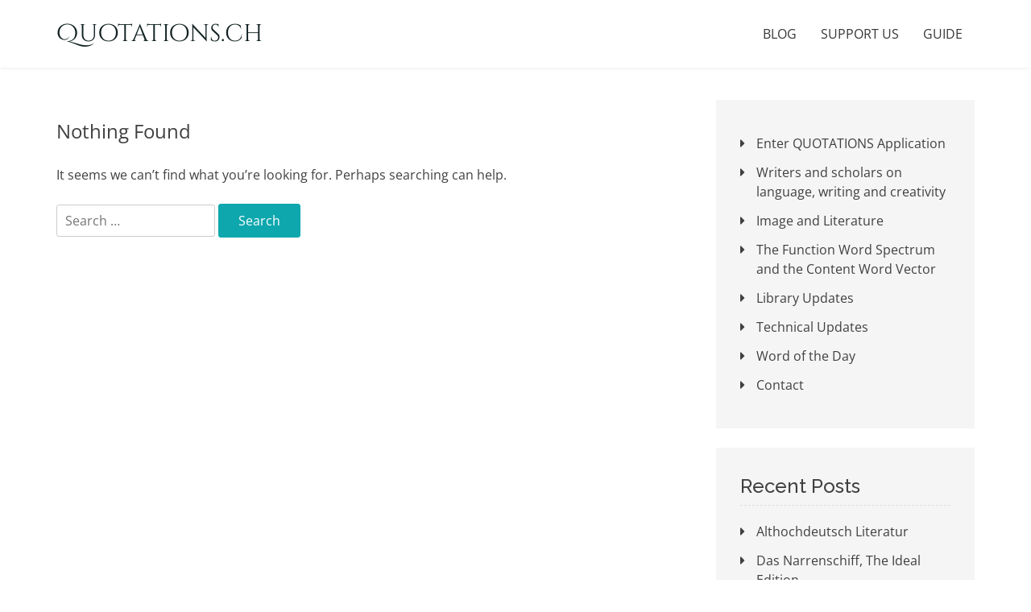

--- FILE ---
content_type: text/css; charset=utf-8
request_url: https://quotations.ch/wp-content/themes/mitra/style.css?ver=6.6.4
body_size: 9347
content:
/*!
Theme Name: Mitra
Theme URI: https://ithemer.com/themes/mitra/
Author: iThemer
Author URI: https://ithemer.com/
Description: Mitra is a Gutenberg, Elementor, Beaver Builder, Brizy, KingComposer and other page builders compatible multi-purpose WordPress theme. Super fast loading and SEO optimized.
Version: 1.0.6
Requires PHP: 7.2
Tested up to: 5.6
License: GNU General Public License v2 or later
License URI: http://www.gnu.org/licenses/gpl-2.0.html
Text Domain: mitra
Tags: blog, education, e-commerce

This theme, like WordPress, is licensed under the GPL.
Use it to make something cool, have fun, and share what you've learned with others.

Mitra is based on Underscores https://underscores.me/, (C) 2012-2017 Automattic, Inc.
Underscores is distributed under the terms of the GNU GPL v2 or later.

Normalizing styles have been helped along thanks to the fine work of
Nicolas Gallagher and Jonathan Neal https://necolas.github.io/normalize.css/
*/
/*--------------------------------------------------------------
>>> TABLE OF CONTENTS:
----------------------------------------------------------------
# Normalize
# Typography
# Elements
# Forms
# Navigation
	## Links
	## Menus
# Accessibility
# Alignments
# Clearings
# Widgets
# Content
	## Posts and pages
	## Comments
# Infinite scroll
# Media
	## Captions
	## Galleries
--------------------------------------------------------------*/
/*--------------------------------------------------------------
# Normalize
--------------------------------------------------------------*/
/* normalize.css v8.0.0 | MIT License | github.com/necolas/normalize.css */

/* Document
	 ========================================================================== */

/**
 * 1. Correct the line height in all browsers.
 * 2. Prevent adjustments of font size after orientation changes in iOS.
 */

html {
    line-height: 1.15; /* 1 */
    -webkit-text-size-adjust: 100%; /* 2 */
}

/* Sections
	 ========================================================================== */

/**
 * Remove the margin in all browsers.
 */

body {
    margin: 0;
}

/**
 * Correct the font size and margin on `h1` elements within `section` and
 * `article` contexts in Chrome, Firefox, and Safari.
 */

h1 {
    font-size: 2em;
    margin: 0.67em 0;
}

/* Grouping content
	 ========================================================================== */

/**
 * 1. Add the correct box sizing in Firefox.
 * 2. Show the overflow in Edge and IE.
 */

hr {
    box-sizing: content-box; /* 1 */
    height: 0; /* 1 */
    overflow: visible; /* 2 */
}

/**
 * 1. Correct the inheritance and scaling of font size in all browsers.
 * 2. Correct the odd `em` font sizing in all browsers.
 */

pre {
    font-family: monospace, monospace; /* 1 */
    font-size: 1em; /* 2 */
}

/* Text-level semantics
	 ========================================================================== */

/**
 * Remove the gray background on active links in IE 10.
 */

a {
    background-color: transparent;
}

/**
 * 1. Remove the bottom border in Chrome 57-
 * 2. Add the correct text decoration in Chrome, Edge, IE, Opera, and Safari.
 */

abbr[title] {
    border-bottom: none; /* 1 */
    text-decoration: underline; /* 2 */
    text-decoration: underline dotted; /* 2 */
}

/**
 * Add the correct font weight in Chrome, Edge, and Safari.
 */

b,
strong {
    font-weight: bolder;
}

/**
 * 1. Correct the inheritance and scaling of font size in all browsers.
 * 2. Correct the odd `em` font sizing in all browsers.
 */

code,
kbd,
samp {
    font-family: monospace, monospace; /* 1 */
    font-size: 1em; /* 2 */
}

/**
 * Add the correct font size in all browsers.
 */

small {
    font-size: 80%;
}

/**
 * Prevent `sub` and `sup` elements from affecting the line height in
 * all browsers.
 */

sub,
sup {
    font-size: 75%;
    line-height: 0;
    position: relative;
    vertical-align: baseline;
}

sub {
    bottom: -0.25em;
}

sup {
    top: -0.5em;
}

/* Embedded content
	 ========================================================================== */

/**
 * Remove the border on images inside links in IE 10.
 */

img {
    border-style: none;
}

/* Forms
	 ========================================================================== */

/**
 * 1. Change the font styles in all browsers.
 * 2. Remove the margin in Firefox and Safari.
 */

button,
input,
optgroup,
select,
textarea {
    font-family: inherit; /* 1 */
    font-size: 100%; /* 1 */
    line-height: 1.15; /* 1 */
    margin: 0; /* 2 */
}

/**
 * Show the overflow in IE.
 * 1. Show the overflow in Edge.
 */

button,
input { /* 1 */
    overflow: visible;
}

/**
 * Remove the inheritance of text transform in Edge, Firefox, and IE.
 * 1. Remove the inheritance of text transform in Firefox.
 */

button,
select { /* 1 */
    text-transform: none;
}

/**
 * Correct the inability to style clickable types in iOS and Safari.
 */

button,
[type="button"],
[type="reset"],
[type="submit"] {
    -webkit-appearance: button;
}

/**
 * Remove the inner border and padding in Firefox.
 */

button::-moz-focus-inner,
[type="button"]::-moz-focus-inner,
[type="reset"]::-moz-focus-inner,
[type="submit"]::-moz-focus-inner {
    border-style: none;
    padding: 0;
}

/**
 * Restore the focus styles unset by the previous rule.
 */

button:-moz-focusring,
[type="button"]:-moz-focusring,
[type="reset"]:-moz-focusring,
[type="submit"]:-moz-focusring {
    outline: 1px dotted ButtonText;
}

/**
 * Correct the padding in Firefox.
 */

fieldset {
    padding: 0.35em 0.75em 0.625em;
}

/**
 * 1. Correct the text wrapping in Edge and IE.
 * 2. Correct the color inheritance from `fieldset` elements in IE.
 * 3. Remove the padding so developers are not caught out when they zero out
 *		`fieldset` elements in all browsers.
 */

legend {
    box-sizing: border-box; /* 1 */
    color: inherit; /* 2 */
    display: table; /* 1 */
    max-width: 100%; /* 1 */
    padding: 0; /* 3 */
    white-space: normal; /* 1 */
}

/**
 * Add the correct vertical alignment in Chrome, Firefox, and Opera.
 */

progress {
    vertical-align: baseline;
}

/**
 * Remove the default vertical scrollbar in IE 10+.
 */

textarea {
    overflow: auto;
}

/**
 * 1. Add the correct box sizing in IE 10.
 * 2. Remove the padding in IE 10.
 */

[type="checkbox"],
[type="radio"] {
    box-sizing: border-box; /* 1 */
    padding: 0; /* 2 */
}

/**
 * Correct the cursor style of increment and decrement buttons in Chrome.
 */

[type="number"]::-webkit-inner-spin-button,
[type="number"]::-webkit-outer-spin-button {
    height: auto;
}

/**
 * 1. Correct the odd appearance in Chrome and Safari.
 * 2. Correct the outline style in Safari.
 */

[type="search"] {
    -webkit-appearance: textfield; /* 1 */
    outline-offset: -2px; /* 2 */
}

/**
 * Remove the inner padding in Chrome and Safari on macOS.
 */

[type="search"]::-webkit-search-decoration {
    -webkit-appearance: none;
}

/**
 * 1. Correct the inability to style clickable types in iOS and Safari.
 * 2. Change font properties to `inherit` in Safari.
 */

::-webkit-file-upload-button {
    -webkit-appearance: button; /* 1 */
    font: inherit; /* 2 */
}

/* Interactive
	 ========================================================================== */

/*
 * Add the correct display in Edge, IE 10+, and Firefox.
 */

details {
    display: block;
}

/*
 * Add the correct display in all browsers.
 */

summary {
    display: list-item;
}

/* Misc
	 ========================================================================== */

/**
 * Add the correct display in IE 10+.
 */

template {
    display: none;
}

/**
 * Add the correct display in IE 10.
 */

[hidden] {
    display: none;
}

/*--------------------------------------------------------------
# Typography
--------------------------------------------------------------*/
body,
button,
input,
select,
optgroup,
textarea {
    color: #404040;
    font-family: 'Raleway', sans-serif;
    font-size: 16px;
    font-size: 1rem;
    line-height: 1.5;
}

h1, h2, h3, h4, h5, h6 {
    clear: both;
    font-weight: 500;
}

p {
    margin-bottom: 1.5em;
}

dfn, cite, em, i {
    font-style: italic;
}

blockquote {
    margin: 0 1.5em;
}

address {
    margin: 0 0 1.5em;
}

pre {
    background: #eee;
    font-family: "Courier 10 Pitch", Courier, monospace;
    font-size: 15px;
    font-size: 0.9375rem;
    line-height: 1.6;
    margin-bottom: 1.6em;
    max-width: 100%;
    overflow: auto;
    padding: 1.6em;
}

code, kbd, tt, var {
    font-family: Monaco, Consolas, "Andale Mono", "DejaVu Sans Mono", monospace;
    font-size: 15px;
    font-size: 0.9375rem;
}

code {
    padding: 2px 4px;
    font-family: monospace, monospace;
    font-size: 1em;
    background-color: #fbfbfb;
    border-radius: 4px;
    border: 1px solid #eee;
}

abbr, acronym {
    border-bottom: 1px dotted #666;
    cursor: help;
}

mark, ins {
    background: #fff9c0;
    text-decoration: none;
}

big {
    font-size: 125%;
}

/*--------------------------------------------------------------
# Elements
--------------------------------------------------------------*/
html {
    box-sizing: border-box;
}

*,
*:before,
*:after {
    /* Inherit box-sizing to make it easier to change the property for components that leverage other behavior; see https://css-tricks.com/inheriting-box-sizing-probably-slightly-better-best-practice/ */
    box-sizing: inherit;
}

body {
    background: #fff;
    /* Fallback for when there is no custom background color defined. */
}

hr {
    background-color: #ccc;
    border: 0;
    height: 1px;
    margin-bottom: 1.5em;
}

ul, ol {
    margin: 0 0 0.5em 1.2em;
    padding: 0;
}

ul {
    list-style: disc;
}

ol {
    list-style: decimal;
}

li > ul,
li > ol {
    margin-bottom: 0;
    margin-left: 1.5em;
}

dt {
    font-weight: bold;
}

dd {
    margin: 0 1.5em 1.5em;
}

img {
    height: auto;
    /* Make sure images are scaled correctly. */
    max-width: 100%;
    /* Adhere to container width. */
}

figure {
    margin: 1em 0;
    /* Extra wide images within figure tags don't overflow the content area. */
}

table {
    border-collapse: collapse;
    border-spacing: 0;
    margin: 0 0 1.5em;
    width: 100%;
}

td, th {
    border: 1px solid #ddd;
    padding: 10px;
}

/*--------------------------------------------------------------
# Forms
--------------------------------------------------------------*/
button,
input[type="button"],
input[type="reset"],
input[type="submit"] {
    border: 1px solid #0ea7ae;
    border-radius: 3px;
    background: #0ea7ae;
    color: rgba(0, 0, 0, 0.8);
    line-height: 1;
    padding: 12px 24px;
    color: #fff;
    cursor: pointer;
}

button:hover,
input[type="button"]:hover,
input[type="reset"]:hover,
input[type="submit"]:hover {
    border-color: #0ea7ae;
    background: #fff;
    color: #0ea7ae;
}

button:hover,
input[type="button"]:hover,
input[type="reset"]:hover,
input[type="submit"]:hover,
button,
input[type="button"],
input[type="reset"],
input[type="submit"] {
    -webkit-transition: 0.4s ease-in-out;
    -moz-transition: 0.4s ease-in-out;
    -o-transition: 0.4s ease-in-out;
    transition: 0.4s ease-in-out;
}

button:active, button:focus,
input[type="button"]:active,
input[type="button"]:focus,
input[type="reset"]:active,
input[type="reset"]:focus,
input[type="submit"]:active,
input[type="submit"]:focus {
    border-color: #0ea7ae;
    outline: none;
}

input[type="text"],
input[type="email"],
input[type="url"],
input[type="password"],
input[type="search"],
input[type="number"],
input[type="tel"],
input[type="range"],
input[type="date"],
input[type="month"],
input[type="week"],
input[type="time"],
input[type="datetime"],
input[type="datetime-local"],
input[type="color"],
textarea {
    color: #404040;
    border: 1px solid #ccc;
    border-radius: 3px;
    padding: 7px 10px;
}

input[type="text"]:focus,
input[type="email"]:focus,
input[type="url"]:focus,
input[type="password"]:focus,
input[type="search"]:focus,
input[type="number"]:focus,
input[type="tel"]:focus,
input[type="range"]:focus,
input[type="date"]:focus,
input[type="month"]:focus,
input[type="week"]:focus,
input[type="time"]:focus,
input[type="datetime"]:focus,
input[type="datetime-local"]:focus,
input[type="color"]:focus,
textarea:focus {
    color: #404040;
    outline: none;
}

select {
    border: 1px solid #ccc;
}

textarea {
    width: 100%;
}

/*--------------------------------------------------------------
# Navigation
--------------------------------------------------------------*/
/*--------------------------------------------------------------
## Links
--------------------------------------------------------------*/
a {
    color: #0ea7ae;
    text-decoration: none;
}

a:visited {
    color: #0ea7ae;
}

a:hover, a:focus, a:active {
    color: #0ea7ae;
}

a:focus {
    outline: none;
}

a:hover, a:active {
    outline: 0;
}

/*--------------------------------------------------------------
## Menus
--------------------------------------------------------------*/
.main-navigation {
    clear: both;
    display: block;
    float: left;
}

.main-navigation ul {
    display: none;
    list-style: none;
    margin: 0;
    padding-left: 0;
}

.main-navigation ul ul {
    float: left;
    position: absolute;
    top: 100%;
    left: -999em;
    z-index: 99999;
}

.main-navigation ul ul ul {
    left: -999em;
    top: 0;
}

.main-navigation ul ul li:hover > ul,
.main-navigation ul ul li.focus > ul {
    left: 100%;
}

.main-navigation ul ul a {
    width: 200px;
}

.main-navigation ul li:hover > ul,
.main-navigation ul li.focus > ul {
    left: auto;
}

.main-navigation li {
    float: left;
    position: relative;
}

.main-navigation a {
    display: block;
    text-decoration: none;
}

/* Small menu. */
.menu-toggle,
.main-navigation.toggled ul {
    display: block;
}

@media screen and (min-width: 37.5em) {
    .menu-toggle {
        display: none;
    }

    .main-navigation ul {
        display: block;
    }
}

.site-main .comment-navigation, .site-main
.posts-navigation, .site-main
.post-navigation {
    margin: 0 0 1.5em;
    overflow: hidden;
}

.comment-navigation .nav-previous,
.posts-navigation .nav-previous,
.post-navigation .nav-previous {
    float: left;
    width: 50%;
    color: #404040;
}

.comment-navigation .nav-next,
.posts-navigation .nav-next,
.post-navigation .nav-next {
    float: right;
    text-align: right;
    width: 50%;
}

/*--------------------------------------------------------------
# Accessibility
--------------------------------------------------------------*/
/* Text meant only for screen readers. */
.screen-reader-text {
    border: 0;
    clip: rect(1px, 1px, 1px, 1px);
    clip-path: inset(50%);
    height: 1px;
    margin: -1px;
    overflow: hidden;
    padding: 0;
    position: absolute !important;
    width: 1px;
    word-wrap: normal !important; /* Many screen reader and browser combinations announce broken words as they would appear visually. */
}

.screen-reader-text:focus {
    background-color: #f1f1f1;
    border-radius: 3px;
    box-shadow: 0 0 2px 2px rgba(0, 0, 0, 0.6);
    clip: auto !important;
    clip-path: none;
    color: #21759b;
    display: block;
    font-size: 14px;
    font-size: 0.875rem;
    font-weight: bold;
    height: auto;
    left: 5px;
    line-height: normal;
    padding: 15px 23px 14px;
    text-decoration: none;
    top: 5px;
    width: auto;
    z-index: 100000;
    /* Above WP toolbar. */
}

/* Do not show the outline on the skip link target. */
#content[tabindex="-1"]:focus {
    outline: 0;
}

/*--------------------------------------------------------------
# Alignments
--------------------------------------------------------------*/
.alignleft {
    display: inline;
    float: left;
    margin-right: 15px;
}

.alignright {
    display: inline;
    float: right;
    margin-left: 15px;
}

.aligncenter {
    clear: both;
    display: block;
    margin-left: auto;
    margin-right: auto;
    margin-bottom: 15px;
    text-align: center;
}

.alignnone {
    clear: both;
    margin-left: auto;
    margin-right: auto;
    margin-bottom: 15px;
    margin-top: 15px;

}

.alignfull {
    width: 100vw;
    margin-left: calc(50% - 50vw);
    max-width: none;
}

.wp-block-columns.is-background-enabled {
    background: #0ea7ae;
    position: relative;
    padding-top: 80px;
    padding-bottom: 50px;
}

.wp-block-columns.is-background-enabled:after {
    content: "";
    width: 100vw;
    height: 100%;
    background: #0ea7ae;
    position: absolute;
    top: 0;
    right: -100vw;
    visibility: visible;
}

.wp-block-columns.is-background-enabled:before {
    content: "";
    width: 100vw;
    height: 100%;
    background: #0ea7ae;
    position: absolute;
    top: 0;
    left: -100vw;
    visibility: visible;
}

/*--------------------------------------------------------------
# Clearings
--------------------------------------------------------------*/
.clear:before,
.clear:after,
.entry-content:before,
.entry-content:after,
.comment-content:before,
.comment-content:after,
.site-header:before,
.site-header:after,
.site-content:before,
.site-content:after,
.site-footer:before,
.site-footer:after {
    content: "";
    display: table;
    table-layout: fixed;
}

.clear:after,
.entry-content:after,
.comment-content:after,
.site-header:after,
.site-content:after,
.site-footer:after {
    clear: both;
}

/*--------------------------------------------------------------
# Widgets
--------------------------------------------------------------*/
.widget {
    margin: 0 0 1.5em;
    /* Make sure select elements fit in widgets. */
}

.widget select {
    max-width: 100%;
    width: 100%;
    height: 30px;
    padding: 5px;
}

.widget select:focus {
    outline: none;
}

/*--------------------------------------------------------------
# Content
--------------------------------------------------------------*/
/*--------------------------------------------------------------
## Posts and pages
--------------------------------------------------------------*/
.sticky {
    display: block;
}

.post,
.page {
    margin: 0 0 0em;
}

.updated:not(.published) {
    display: none;
}

.page-content,
.entry-content,
.entry-summary {
    margin: 1.5em 0 0;
}

.page-links {
    clear: both;
    margin: 0 0 1.5em;
}

.entry-meta > span::before,
.entry-footer > span::before,
.single-post-meta > span::before,
.post-meta > span:before {
    content: "";
    display: inline-block;
    font-family: "Font Awesome 5 Free";
    height: 15px;
    margin-right: 10px;
    color: #404040;
}

.entry-meta .byline .author.vcard {
    margin-left: -4px;
    margin-right: 0px;
}

.entry-footer span,
.entry-meta span,
.post-meta span {
    margin-right: 15px;
}

.post-meta span a,
.entry-meta span a {
    color: #404040;
}

.post-meta span a:hover,
.entry-meta span a:hover {
    color: #0ea7ae;
}

span.comments-link::before {
    content: "\f086";
}

.entry-meta .posted-on::before,
.single-post-meta .posted-on::before,
.post-meta .posted-on::before {
    content: "\f073 ";
}

.entry-footer > .cat-links::before,
.entry-meta > .cat-links::before {
    content: "\f07c";
}

.entry-meta .byline::before,
.single-post-meta .byline::before {
    content: "\f007";
}

.entry-footer .edit-link::before {
    content: "\f044";
}

.entry-footer .tags-links::before {
    content: "\f02c";
}

.entry-footer {
    margin-bottom: 30px;
}

blockquote {
    display: block;
    width: 100%;
    border-left: 2px solid #0ea7ae;
    padding: 0px 15px;
    margin: 15px 0px;
}

/*--------------------------------------------------------------
## Comments
--------------------------------------------------------------*/

.authorbox .author-avatar {
    float: left;
    margin: 5px 15px 10px 0;
}

.authorbox {
    background: #e6ffff;
    border: 1px solid #dddddd;
    margin-top: 20px;
    overflow: hidden;
    padding: 15px;
}

.authorbox.no-author-avatar .author-info {
    margin-left: 0;
}

.authorbox .author-bio-posts-content {
    margin-top: 10px;
}

.authorbox .author-bio-posts-content p {
    margin: 0;
}

.authorbox .author-bio-posts-content ul {
    list-style-position: inside;
    margin: 0;
}

#respond {
    clear: both;
    display: block;
    float: left;
    width: 97%;
}

#commentform label {
    display: inline-block;
}

.comment-content a {
    word-wrap: break-word;
}

.bypostauthor {
    display: block;
}

.comments-area form#commentform p {
    float: left;
    width: 60%;
}

.comments-area form#commentform p.comment-form-cookies-consent,
.comments-area #commentform p.comment-notes,
.comments-area #commentform p.comment-form-comment {
    width: 100%;
}

.comments-area form#commentform p.comment-form-cookies-consent input[type="checkbox"] {
    margin-right: 10px;
    margin-top: 6px;
    float: left;
}

.comment-content a {
    word-wrap: break-word;
}

.bypostauthor {
    display: block;
}

.comment-form {
    margin: 0 -15px;
}

.single-product .comment-form {
    margin: 20px -0;
}

.comments-area form#commentform p.logged-in-as,
.comments-area form#commentform p {
    padding: 0 15px;
}

.woocommerce #review_form #respond p.comment-form-comment,
.comment-form-author input,
.comment-form-email input,
.comment-form-url input {
    width: 100%;
}

#tab-reviews .comment-form-author,
#tab-reviews .comment-form-email,
#tab-reviews .comment-form-url {
    width: 50%;
}

#tab-reviews .comment-form-author {
    padding-right: 10px;
}

.comments-area form#commentform p.logged-in-as {
    padding: 0 15px;
    width: 100%;
}

.comment-form-author,
.comment-form-email,
.comment-form-url {
    width: 33.33%;
    float: left;
}

.comment-list li.comment::after {
    content: inherit;
    display: none;
}

.comment-list li {
    padding-left: 0;
}

.comment {
    background-position: 0 -74px;
    display: block;
    float: left;
    width: 100%;
}

ol.comment-list .comment {
    margin-bottom: 15px;
}

ol.comment-list .comment:first-child {
    margin-bottom: 0px;
}

ol.comment-list {
    border-radius: 5px;
    float: left;
    margin-bottom: 15px;
    margin-left: 0;
    margin-right: 0;
    overflow: inherit;
    padding: 0;
    width: 100%;
}

ol.comment-list .children {
    border: medium none;
    float: left;
    margin: 15px 0px 5px 0px;
    width: 100%;
}

ol.comment-list li {
    list-style: outside none none;
    margin-bottom: 0px;
}

.comment-list .comment-content ul,
.comment-list .comment-content ul li {
    list-style: disc;
}

.comment-list .comment-content ol,
.comment-list .comment-content ol li {
    list-style: decimal;
}

.comment .comment-body {
    background-color: #ffffff;
    border: 1px dashed #dddddd;
    border-radius: 0;
    clear: both;
    display: block;
    float: left;
    margin-top: 5px;
    padding: 10px 30px 10px 30px;
    position: relative;
    text-align: left;
    width: 100%;
}

.comment-author.vcard {
    font-size: 20px;
    margin-bottom: 5px;
}

.comment-list .children {
    background-position: left 20px;
    background-repeat: no-repeat;
    border-left: 1px solid rgb(238, 238, 238);
    margin-left: 0;
    padding-left: 40px;
}

.comment-list li.comment > div img.avatar {
    left: 29px;
    position: absolute;
    top: 29px;
}

#comment-form-title {
    font-size: 24px;
    padding-bottom: 10px;
}

.vcard .avatar {
    float: left;
    margin: 7px 15px 15px 0;
}

.comment-metadata {
    font-size: 13px;
    font-style: italic;
    line-height: 16px;
    margin-bottom: 10px;
}

.comment-reply-link {
    border: 1px solid #0ea7ae;
    border-radius: 3px;
    background: #0ea7ae;
    color: rgba(0, 0, 0, 0.8);
    display: inline-block;
    font-size: 14px;
    line-height: 1;
    padding: 8px 24px;
    color: #fff;
}

.comment-reply-link:hover {
    border-color: #0ea7ae;
    background: #fff;
    color: #0ea7ae;
}

.comment-reply-link,
.comment-reply-link:hover {
    -webkit-transition: 0.4s ease-in-out;
    -moz-transition: 0.4s ease-in-out;
    -o-transition: 0.4s ease-in-out;
    transition: 0.4s ease-in-out;
}

.form-allowed-tags code {
    white-space: inherit;
    word-wrap: break-word;
}

.comment-respond label {
    display: block;
    font-weight: normal;
}

.comments-title {
    float: left;
    font-weight: normal;
    margin: 25px 0 15px 0px;
}

.comment-content a {
    word-wrap: break-word;
}

.bypostauthor {
    display: block;
}

#commentform label {
    display: inline-block;
    margin-bottom: 5px;
}

#commentform input[type="submit"] {
    line-height: 1.1;
    border: 1px solid #0ea7ae;
}

#commentform input[type="submit"]:hover {
    background: transparent;
    color: #0ea7ae;
}

/*--------------------------------------------------------------
# Infinite scroll
--------------------------------------------------------------*/
/* Globally hidden elements when Infinite Scroll is supported and in use. */
.infinite-scroll .posts-navigation,
.infinite-scroll.neverending .site-footer {
    /* Theme Footer (when set to scrolling) */
    display: none;
}

/* When Infinite Scroll has reached its end we need to re-display elements that were hidden (via .neverending) before. */
.infinity-end.neverending .site-footer {
    display: block;
}

/*--------------------------------------------------------------
# Media
--------------------------------------------------------------*/
.page-content .wp-smiley,
.entry-content .wp-smiley,
.comment-content .wp-smiley {
    border: none;
    margin-bottom: 0;
    margin-top: 0;
    padding: 0;
}

/* Make sure embeds and iframes fit their containers. */
embed,
iframe,
object {
    max-width: 100%;
}

/* Make sure logo link wraps around logo image. */
.custom-logo-link {
    display: inline-block;
}

/*--------------------------------------------------------------
## Captions
--------------------------------------------------------------*/
.wp-caption {
    margin-bottom: 1.5em;
    max-width: 100%;
}

.wp-caption img[class*="wp-image-"] {
    display: block;
    margin-left: auto;
    margin-right: auto;
}

.wp-caption .wp-caption-text {
    margin: 0.8075em 0;
}

.wp-caption-text {
    text-align: center;
}

/*--------------------------------------------------------------
## Galleries
--------------------------------------------------------------*/
.gallery {
    margin-bottom: 1.5em;
}

.gallery-item {
    display: inline-block;
    text-align: center;
    vertical-align: top;
    width: 100%;
}

.gallery-columns-2 .gallery-item {
    max-width: 50%;
}

.gallery-columns-3 .gallery-item {
    max-width: 33.33%;
}

.gallery-columns-4 .gallery-item {
    max-width: 25%;
}

.gallery-columns-5 .gallery-item {
    max-width: 20%;
}

.gallery-columns-6 .gallery-item {
    max-width: 16.66%;
}

.gallery-columns-7 .gallery-item {
    max-width: 14.28%;
}

.gallery-columns-8 .gallery-item {
    max-width: 12.5%;
}

.gallery-columns-9 .gallery-item {
    max-width: 11.11%;
}

.gallery-caption {
    display: block;
}

/*--------------------------------------------------------------
# Custom Css
--------------------------------------------------------------*/

.container {
    max-width: 1200px;
    margin: 0 auto;
    padding-left: 30px;
    padding-right: 30px;
}

.inner-wrapper {
    margin-left: -15px;
    margin-right: -15px;
}

#primary {
    float: left;
    width: 70%;
    padding-left: 15px;
    padding-right: 15px;
}

.page-template-full-width #primary,
.page-template-no-space #primary,
.page-template-skeleton #primary {
    width: 100%;
}

.page-template-skeleton #primary {
    padding-left: 0px;
    padding-right: 0px;
}

#secondary {
    float: left;
    width: 30%;
    padding-left: 15px;
    padding-right: 15px;
}

#content {
    clear: both;
    overflow: hidden;
    padding: 40px 0px;
}

.page-template-no-space #content .entry-content,
.page-template-skeleton #content .entry-content {
    margin: 0;
}

.elementor-template-full-width #content,
.page-template-no-space #content,
.page-template-skeleton #content {
    padding: 0;
}

/*--------------------------------------------------------------
## Social Links Style
--------------------------------------------------------------*/

.menu-social-menu-container {
    overflow: hidden;
    float: left;
}

.menu-social-menu-container ul {
    margin: 0;
}

.menu-social-menu-container li a {
    display: inline-block;
    text-align: center;
    text-decoration: none;
    line-height: 1;
}

.menu-social-menu-container li {
    display: block;
    float: left;
    margin-right: 12px;
    line-height: 1;
}

.menu-social-menu-container li:last-child {
    margin-right: 0px;
}

.menu-social-menu-container ul li a::before {
    color: #fff;
    content: "\f0c1";
    display: block;
    font-family: "Font Awesome 5 Free";
    font-weight: 900;
    color: #383737;
}

.menu-social-menu-container ul li a:hover {
    background-color: transparent;
}

.menu-social-menu-container ul li a:hover,
.menu-social-menu-container ul li a {
    -moz-transition: all 0.4s ease-out 0s;
    -webkit-transition: all 0.4s ease-out 0s;
    transition: all 0.4s ease-out 0s;
}

.menu-social-menu-container ul li a[href*="facebook.com"]::before {
    content: "\f39e";
    font-family: "Font Awesome 5 Brands";
}

.menu-social-menu-container ul li a[href*="twitter.com"]::before {
    content: "\f099";
    font-family: "Font Awesome 5 Brands";
}

.menu-social-menu-container ul li a[href*="linkedin.com"]::before {
    content: "\f0e1";
    font-family: "Font Awesome 5 Brands";
}

.menu-social-menu-container ul li a[href*="plus.google.com"]::before {
    content: "\f0d5";
    font-family: "Font Awesome 5 Brands";
}

.menu-social-menu-container ul li a[href*="youtube.com"]::before {
    content: "\f167";
    font-family: "Font Awesome 5 Brands";
}

.menu-social-menu-container ul li a[href*="dribbble.com"]::before {
    content: "\f17d";
    font-family: "Font Awesome 5 Brands";
}

.menu-social-menu-container ul li a[href*="pinterest.com"]::before {
    content: "\f0d2";
    font-family: "Font Awesome 5 Brands";
}

.menu-social-menu-container ul li a[href*="bitbucket.org"]::before {
    content: "\f171";
    font-family: "Font Awesome 5 Brands";
}

.menu-social-menu-container ul li a[href*="github.com"]::before {
    content: "\f113";
    font-family: "Font Awesome 5 Brands";
}

.menu-social-menu-container ul li a[href*="codepen.io"]::before {
    content: "\f1cb";
    font-family: "Font Awesome 5 Brands";
}

.menu-social-menu-container ul li a[href*="flickr.com"]::before {
    content: "\f16e";
    font-family: "Font Awesome 5 Brands";
}

.menu-social-menu-container ul li a[href$="/feed/"]::before {
    content: "\f09e";
    font-family: "Font Awesome 5 Brands";
}

.menu-social-menu-container ul li a[href*="foursquare.com"]::before {
    content: "\f180";
    font-family: "Font Awesome 5 Brands";
}

.menu-social-menu-container ul li a[href*="instagram.com"]::before {
    content: "\f16d";
    font-family: "Font Awesome 5 Brands";
}

.menu-social-menu-container ul li a[href*="tumblr.com"]::before {
    content: "\f173";
    font-family: "Font Awesome 5 Brands";
}

.menu-social-menu-container ul li a[href*="reddit.com"]::before {
    content: "\f1a1";
    font-family: "Font Awesome 5 Brands";
}

.menu-social-menu-container ul li a[href*="vimeo.com"]::before {
    content: "\f194";
    font-family: "Font Awesome 5 Brands";
}

.menu-social-menu-container ul li a[href*="digg.com"]::before {
    content: "\f1a6";
    font-family: "Font Awesome 5 Brands";
}

.menu-social-menu-container ul li a[href*="twitch.tv"]::before {
    content: "\f1e8";
    font-family: "Font Awesome 5 Brands";
}

.menu-social-menu-container ul li a[href*="stumbleupon.com"]::before {
    content: "\f1a4";
    font-family: "Font Awesome 5 Brands";
}

.menu-social-menu-container ul li a[href*="delicious.com"]::before {
    content: "\f1a5";
    font-family: "Font Awesome 5 Brands";
}

.menu-social-menu-container ul li a[href*="mailto:"]::before {
    content: "\f0e0";
    font-family: "Font Awesome 5 Brands";
}

.menu-social-menu-container ul li a[href*="soundcloud.com"]::before {
    content: "\f1be";
    font-family: "Font Awesome 5 Brands";
}

.menu-social-menu-container ul li a[href*="wordpress.org"]::before {
    content: "\f19a";
    font-family: "Font Awesome 5 Brands";
}

.menu-social-menu-container ul li a[href*="wordpress.com"]::before {
    content: "\f19a";
    font-family: "Font Awesome 5 Brands";
}

.menu-social-menu-container ul li a[href*="jsfiddle.net"]::before {
    content: "\f1cc";
    font-family: "Font Awesome 5 Brands";
}

.menu-social-menu-container ul li a[href*="tripadvisor.com"]::before {
    content: "\f262";
    font-family: "Font Awesome 5 Brands";
}

.menu-social-menu-container ul li a[href*="xing.com"]::before {
    content: "\f168";
    font-family: "Font Awesome 5 Brands";
}

.menu-social-menu-container ul li a[href*="angel.co"]::before {
    content: "\f209";
    font-family: "Font Awesome 5 Brands";
}

.menu-social-menu-container ul li a[href*="vk.com"]::before {
    content: "\f189";
    font-family: "Font Awesome 5 Brands";
}

.menu-social-menu-container ul li a[href*="slack.com"]::before {
    content: "\f198";
    font-family: "Font Awesome 5 Brands";
}

/*--------------------------------------------------------------
# Header Css
--------------------------------------------------------------*/
.site-header {
    display: inline-block;
    width: 100%;
    clear: both;
    box-shadow: 0px 0px 5px rgba(0, 0, 0, 0.1);
    background: #fff;
}

.page-template-elementor_header_footer .site-header {
    box-shadow: none;
}

.head-wrap-inner {
    display: flex;
    align-items: center;
    justify-content: space-between;
}

.site-branding {
    float: left;
}

.site-title {
    margin: 0;
}

.site-title.logo-only-hidden {
    display: none;
}

.site-title a {
    color: #122223;
    text-decoration: none;
    font-size: 30px;
}

.site-branding .site-description {
    margin: 0;
}

.site-branding img {
    height: 50px;
    width: auto;
}

body.sticky-header-enabled .site-header {
    position: fixed;
    top: 0;
    width: 100%;
    z-index: 9999;
    -webkit-box-shadow: 0px 1px 10px 0px rgba(0, 0, 0, 0.06);
    -moz-box-shadow: 0px 1px 10px 0px rgba(0, 0, 0, 0.06);
    -ms-box-shadow: 0px 1px 10px 0px rgba(0, 0, 0, 0.06);
    -o-box-shadow: 0px 1px 10px 0px rgba(0, 0, 0, 0.06);
    box-shadow: 0px 1px 10px 0px rgba(0, 0, 0, 0.06);
}

body.admin-bar.sticky-header-enabled .site-header {
    top: 32px;
}

/*--------------------------------------------------------------
# Main Navigation Css
--------------------------------------------------------------*/

.navigation-wrap {
    float: right;
}

.navigation-wrap .main-navigation,
.navigation-wrap .additional-btn {
    float: left;
}

.main-navigation ul li a {
    color: #383737;
    float: left;
    padding: 30px 15px;
    text-decoration: none;
}

.main-navigation ul li a:hover {
    color: #0ea7ae;
}

.main-navigation ul li {
    position: relative;
}

.main-navigation ul ul.sub-menu {
    position: absolute;
    display: block;
    top: 100%;
    left: 0;
    opacity: 0;
    padding-top: 15px;
    pointer-events: none;
    transition: opacity 5s ease 5s;
}

.main-navigation ul ul.sub-menu li {
    border: 1px solid #ddd;
    border-bottom: 0;
}

.main-navigation ul ul.sub-menu li:last-child {
    border-bottom: 1px solid #ddd;
}

.main-navigation ul > li.menu-item-has-children:hover > ul.sub-menu {
    pointer-events: auto;
    opacity: 1;
    transition: opacity 5s ease 5s;
}

.main-navigation ul ul.sub-menu > li:first-child:before {
    background-color: transparent;
    bottom: 100%;
    left: 19%;
    border: 15px solid transparent;
    border-bottom-color: #ddd;
    content: " ";
    height: 0;
    width: 0;
    position: absolute;
}

.main-navigation ul ul.sub-menu > li:first-child:after {
    background-color: transparent;
    bottom: 100%;
    left: 20%;
    border: 13px solid transparent;
    border-bottom-color: #fff;
    content: " ";
    height: 0;
    width: 0;
    position: absolute;
}

.main-navigation ul ul.sub-menu li a {
    background: #fff;
    padding: 10px 15px;
}

.main-navigation ul ul.sub-menu > li.menu-item-has-children ul.sub-menu {
    left: 100%;
    top: 0;
    padding-top: 0;
    margin-top: -1px;
}

.main-navigation ul ul.sub-menu ul.sub-menu > li:before,
.main-navigation ul ul.sub-menu ul.sub-menu > li:after {
    display: none;
}

.additional-btn .nav-additional-btn {
    float: left;
    padding: 7px 12px;
    background: transparent;
    color: #0ea7ae;
    border: 1px solid #0ea7ae;
    border-radius: 3px;
    text-decoration: none;
    margin-top: 22px;
}

.additional-btn .nav-additional-btn:hover {
    background: #0ea7ae;
    color: #fff;
}

.additional-btn ul {
    margin: 0;
    padding: 0;
    list-style: none;
}

.additional-btn ul > li {
    position: relative;
}

.additional-btn a.btn-user-profile {
    display: flex;
    justify-content: space-between;
    align-items: center;
    margin-left: 15px;

    padding: 7px 12px;
    background: transparent;
    color: #0ea7ae;
    border: 1px solid #0ea7ae;
    border-radius: 3px;
    text-decoration: none;
    margin-top: 22px;
}

.additional-btn a.btn-user-profile img {
    float: left;
    margin-right: 5px;
    height: 24px;
    width: 25px;
}

.additional-btn ul > li {
    position: relative;
    display: inline-block;
}

.additional-btn ul .sub-menu {
    display: none;
    list-style: none;
    position: absolute;
    top: 100%;
    right: 0;
    width: 200px;
    z-index: 9;
    padding-top: 13px;
}

.additional-btn ul .sub-menu li a {
    color: #383737;
    display: block;
    padding: 10px 20px;
    text-decoration: none;
}

.additional-btn ul .sub-menu li a:hover {
    color: #0ea7ae;
}

.additional-btn ul .sub-menu:before {
    width: 0;
    height: 0;
    border-left: 14px solid transparent;
    border-right: 14px solid transparent;
    border-bottom: 14px solid #ddd;
    content: '';
    right: 10%;
    opacity: 0;
    position: absolute;
    top: 0px;
}

.additional-btn ul .sub-menu:after {
    width: 0;
    height: 0;
    border-left: 12px solid transparent;
    border-right: 12px solid transparent;
    border-bottom: 12px solid #fff;
    content: '';
    right: 10%;
    opacity: 0;
    position: absolute;
    top: 1px;
}

.additional-btn ul > li:hover .sub-menu:after {
    right: 11%;
    top: 2px;
}

.additional-btn ul > li:hover .sub-menu {
    display: block;
}

.additional-btn ul > li:hover .sub-menu:after,
.additional-btn ul .sub-menu:before {
    opacity: 1;
    -webkit-transition-delay: 0.2s;
    transition-delay: 0.2s;
    -webkit-transition-duration: 0.15s;
    transition-duration: 0.15s;
}

.additional-btn ul .sub-menu ul.sub-menu-list {
    background: #fff;
    border: 1px solid #ddd;
    border-radius: 3px;
    box-shadow: 3px 2px 7px 1px rgba(0, 0, 0, 0.08);
    padding-top: 10px;
    padding-bottom: 10px;
}

.additional-btn ul > li:hover .sub-menu ul.vendor-sub-menu {
    margin-top: 10px;
    margin-bottom: 10px;
    padding-top: 10px;
    padding-bottom: 10px;
    border-top: 1px solid #c2c2c2;
    border-bottom: 1px solid #c2c2c2;
}

.additional-btn .nav-additional-btn,
.additional-btn .nav-additional-btn :hover,
.main-navigation ul ul.sub-menu,
.main-navigation ul > li.menu-item-has-children:hover ul.sub-menu,
.main-navigation ul li a:hover,
.main-navigation ul li a {
    -webkit-transition: 0.4s ease-in-out;
    -moz-transition: 0.4s ease-in-out;
    -o-transition: 0.4s ease-in-out;
    transition: 0.4s ease-in-out;
}

.additional-btn a:focus {
    outline: none;
}


/*--------------------------------------------------------------
# Login/ Register Css
--------------------------------------------------------------*/

.edd_form label,
.edd_form input[type="text"],
.edd_form input[type="email"],
.edd_form input[type="password"] {
    display: inline-block;
    width: 100%;
}

.edd_form label {
    margin-bottom: 10px;
}

.edd_form input[type="checkbox"] {
    margin: 4px 5px 0px 0px;
    vertical-align: top;
}

.edd_form input[type="submit"] {
    color: #fff;
    border: 0;
    padding: 10px 15px;
    background: #fa8f00;
    border-radius: 3px;
}

.edd_form input[type="submit"]:hover {
    background: #ffa915;
}

.edd_form p.edd-lost-password a {
    color: #0ea7ae;
}

.edd_form input[type="submit"]:hover,
.edd_form input[type="submit"] {
    -webkit-transition: 0.4s ease-in-out;
    -moz-transition: 0.4s ease-in-out;
    -o-transition: 0.4s ease-in-out;
    transition: 0.4s ease-in-out;
}

.edd-cart-added-alert {
    position: relative;
    margin-bottom: 15px;
}

/*--------------------------------------------------------------
## Sidebar Styles
--------------------------------------------------------------*/

#secondary .widget {
    float: left;
    width: 100%;
}

#secondary .widget {
    padding: 30px;
    background: #f5f5f5;
}

#secondary .widget .button {
    display: inline-block;
    width: 100%;
    margin-bottom: 15px;
    text-align: center;
}

.single-download .edd_download_purchase_form {
    margin-bottom: 0px;
}

.edd_download_purchase_form .button {
    margin-bottom: 15px;
}

#secondary .widget .button {
    background: #fa8f00;
}

#secondary .widget .edd_download_purchase_form .edd-submit.button,
#secondary .widget .button {
    font-size: 15px;
    font-family: 'Raleway', sans-serif;
    font-weight: 600;
    padding: 12px 24px;
    border: 0;
    -webkit-border-radius: 3px;
    border-radius: 3px;
    color: #fff;
    text-decoration: none;
    line-height: 1;
}

#secondary .widget .edd_download_purchase_form .edd-submit.button,
#secondary .widget .button.info,
#secondary .widget .button.btn-download-now {
    background: #0ea7ae;
}

#secondary .widget .edd_download_purchase_form .edd-submit.button:hover,
#secondary .widget .button:hover {
    background: #ffa915;
}

#secondary .widget .edd_download_purchase_form .edd-submit.button:hover,
#secondary .widget .edd_download_purchase_form .edd-submit.button,
#secondary .widget .button:hover,
#secondary .widget .button {
    -webkit-transition: 0.4s ease-in-out;
    -moz-transition: 0.4s ease-in-out;
    -o-transition: 0.4s ease-in-out;
    transition: 0.4s ease-in-out;
}

#secondary ul {
    padding: 0;
    margin: 0;
    list-style: none;
}

#secondary ul li {
    position: relative;
    padding-left: 20px;
    margin: 12px 0px;
}

#secondary ul li a,
#secondary ul li a:visited {
    color: #404040;
}

#secondary ul li a:hover {
    color: #0ea7ae;
}

#secondary ul li:before {
    content: "\f0da";
    font-family: "Font Awesome 5 Free";
    font-weight: 900;
    color: #404040;
    position: absolute;
    top: 0;
    left: 0;
}

#secondary ul li:hover:before {
    color: #0ea7ae;
}

#secondary .widget-title {
    font-family: 'Raleway', sans-serif;
    margin-top: 0px;
    padding-bottom: 5px;
    border-bottom: 1px dashed #ddd;
}

#secondary .widget_search form {
    position: relative;
}

#secondary .widget_search form input[type="search"] {
    padding: 10px;
    width: 100%;
    box-sizing: border-box;
    font-size: 16px;
    font-weight: 400;
    border: 1px solid #ddd;
}

#secondary .widget_search form input[type="search"]:focus {
    outline: none;
}

#secondary .widget_search form input[type="submit"] {
    float: left;
    color: #fff;
    font-size: 16px;
    padding: 15px 20px;
    text-align: center;
    position: absolute;
    top: 0;
    right: 0;
    border-radius: 0;
    background-color: #0ea7ae;
    border: 0px;
}

/*--------------------------------------------------------------
## Single Item Styles
--------------------------------------------------------------*/

h2.entry-title {
    font-family: 'Raleway', sans-serif;
    font-weight: 500;
    padding-bottom: 10px;
    border-bottom: 1px dashed #ddd;
    color: #122223;
}

.page.type-page h2.entry-title {
    margin-top: 0;
}

h2.entry-title a {
    color: #122223;
}

h2.entry-title a:hover {
    color: #0ea7ae;
}

.post .entry-content {
    margin-top: 0;
}

/*--------------------------------------------------------------
# Post navigation  Styles
--------------------------------------------------------------*/
.post-navigation,
.post-navigation .nav-links {
    float: left;
    width: 100%;
}

.post-navigation .nav-links {
    padding: 15px 0px;
    border-top: 1px dashed #ddd;
    margin-bottom: 0px;
}

.comment-navigation .nav-previous,
.posts-navigation .nav-previous,
.post-navigation .nav-previous,
.comment-navigation .nav-next,
.posts-navigation .nav-next,
.post-navigation .nav-next,
#infinite-handle span {
    padding: 0px;
    width: 50%;
    background: transparent;
}

.comment-navigation .nav-previous,
.posts-navigation .nav-previous,
.post-navigation .nav-previous {
    padding-right: 15px;
    text-align: left;
}

.comment-navigation .nav-next,
.posts-navigation .nav-next,
.post-navigation .nav-next {
    padding-left: 15px;
    text-align: right;
}

.post-navigation .nav-links .nav-previous a,
.post-navigation .nav-links .nav-next a {
    color: #404040;
}

.post-navigation .nav-links .nav-previous a:hover,
.post-navigation .nav-links .nav-next a:hover {
    color: #0ea7ae;
}

.comment-navigation .nav-previous:hover,
.posts-navigation .nav-previous:hover,
.post-navigation .nav-previous:hover,
.comment-navigation .nav-next:hover,
.posts-navigation .nav-next:hover,
.post-navigation .nav-next:hover,
#infinite-handle span:hover {
    background: transparent;
}

/*  Default Pagination */

.pagination .nav-links .page-numbers {
    display: inline-block;
    background: #0ea7ae;
    color: #fff;
    padding: 12px 15px;
    line-height: 1;
    border: 1px solid #0ea7ae;
    margin-right: 6px;
}

.pagination .nav-links .page-numbers {
    float: left;
}

.pagination .nav-links .page-numbers.current {
    background: transparent;
    color: #0ea7ae;
}

/*--------------------------------------------------------------
## Error 404 Page Starts
--------------------------------------------------------------*/
.error-404.not-found,
.error-404.not-found form.search-form input[type="search"],
.error-404.not-found form.search-form input[type="text"],
.error-404.not-found .page-header {
    float: left;
    width: 100%;
}

.error-404.not-found {
    padding: 0px;
    text-align: center;
}

.error-404.not-found:after {
    content: "\f119";
    font-family: "Font Awesome 5 Free";
    font-weight: 900;
    font-size: 145px;
    color: #ff0000;
    opacity: 0.3;

    transform: translate(-50%, -50%);
    -moz-transform: translate(-50%, -50%);
    -webkit-transform: translate(-50%, -50%);
    -ms-transform: translate(-50%, -50%);
    -o-transform: translate(-50%, -50%);
    position: absolute;
    top: 50%;
    left: 50%;
    z-index: -1;
}

.error-404.not-found form.search-form {
    position: relative;
    display: inline-block;
    width: 60%;
}


.error-404.not-found form.search-form input[type="search"],
.error-404.not-found form.search-form input[type="text"] {
    padding: 10px 10px 11px 10px;
    box-sizing: border-box;
    height: auto;
}

.error-404.not-found form.search-form input[type="submit"],
.search-no-results form.search-form input[type="submit"] {
    position: absolute;
    right: 0;
    background-color: #0ea7ae;
    color: #fff;
    border: 0;
    padding: 13px 20px;
    line-height: 1.1;
}

.error-404.not-found form.search-form input[type="submit"]:hover {
    background-color: #0ea7ae;
    color: #fff;
    border: 0;
}

.error404 #primary,
.error-404.not-found .page-header {
    width: 100%;
    text-align: center;
}

.error-404.not-found .page-header .page-title {
    float: none !important;
    display: inline-block !important;
    width: auto !important;
    margin-top: 0px;
}

/* Tagcloud */

.widget_tag_cloud .tagcloud a {
    font-size: 14px !important;
    border: 1px dashed #808080;
    padding: 5px 10px;
    display: inline-block;
    margin-bottom: 5px;
    line-height: 22px;
    color: #808080;
}

/*--------------------------------------------------------------
# Footer Css
--------------------------------------------------------------*/

#footer-widget-area {
    background: #101010;
    display: inline-block;
    vertical-align: top;
    width: 100%;
    clear: both;
    padding: 50px 0px;
}

#footer-widget-area .footer-column {
    float: left;
    width: 22%;
    padding-left: 15px;
    padding-right: 15px;
}

#footer-widget-area .footer-column:first-child {
    width: 34%;
    padding-right: 30px;
}

.footer-widgets .widget-title {
    font-family: 'Raleway', sans-serif;
    font-weight: 500;
}

.footer-widgets .widget-title {
    color: #fff;
}

.footer-widgets p {
    margin: 5px 0px 15px 0px;
    color: #808080;
}

.subscribe-btn-pack {
    width: 100%;
    clear: both;
    position: relative;
}

.subscribe-btn-pack input[type="email"] {
    width: 100%;
    padding: 8px;
    border-radius: 0px;
    border: 0;
}

.subscribe-btn-pack input[type="submit"] {
    background: #fa8f00;
    border-radius: 0px;
    padding: 12px;
    color: #fff;
    position: absolute;
    right: 0;
    top: 0;
    border: 0;
    height: 100%;
    cursor: pointer;
}

.subscribe-btn-pack input[type="submit"]:hover {
    background: #ffa915;
}

.subscribe-btn-pack input[type="submit"]:hover,
.subscribe-btn-pack input[type="submit"] {
    -webkit-transition: 0.4s ease-in-out;
    -moz-transition: 0.4s ease-in-out;
    -o-transition: 0.4s ease-in-out;
    transition: 0.4s ease-in-out;
}

.subscribe-btn-pack input[type="email"]:focus,
.subscribe-btn-pack input[type="submit"]:focus {
    outline: none;
}

#footer-widget-area ul {
    padding: 0;
    margin: 0;
    list-style: none;
}

#footer-widget-area ul li {
    clear: both;
    width: 100%;
    margin: 12px 0px;
}

#footer-widget-area ul li,
#footer-widget-area ul li a {
    color: #808080;
    text-decoration: none;
}

.site-footer {
    display: inline-block;
    vertical-align: top;
    padding: 20px 0px;
    width: 100%;
    clear: both;
    background-color: #fff;
    border-top: 1px dashed #ddd;
}

.site-footer .site-info {
    float: left;
    color: #383737;
    line-height: 1;
}

.footer-social-links {
    float: right;
}

.footer-social-links ul {
    list-style: none;
    margin: 0;
    padding: 0;

}

.footer-social-links ul li {
    display: inline-block;
}

/*--------------------------------------------------------------
# Scrollup Css
--------------------------------------------------------------*/

.scrollup {
    border: 1px solid #ddd;
    bottom: 50px;
    color: #fff;
    display: none;
    float: right;
    line-height: 1.2;
    height: 35px;
    width: 35px;
    position: fixed;
    right: 25px;
    text-align: center;
    z-index: 99999;
    transition: all 0.5s ease-in-out 0s;
}

.scrollup:hover {
    background-color: #0ea7ae;
    border-color: #0ea7ae;
}

.scrollup:before {
    content: "\f30c";
    font-family: "Font Awesome 5 Free";
    font-weight: 900;
    font-size: 18px;
    color: #adadad;
    line-height: 35px;
}

.scrollup:hover:before {
    color: #fff;
}

/*--------------------------------------------------------------
## Layout sidebar
--------------------------------------------------------------*/

.global-layout-left-sidebar #primary {
    float: right;
}

.global-layout-no-sidebar #primary {
    width: 100%;
}

/*--------------------------------------------------------------
# Mean Menu  Css
--------------------------------------------------------------*/

.mean-container .mean-bar {
    position: absolute;
    background: transparent;
}

.mean-container a.meanmenu-reveal span {
    background: #0ea7ae;
}

.mean-container a.meanmenu-reveal {
    color: #0ea7ae;
    top: 2px;
}

.mean-container .mean-nav {
    margin-top: 62px;
    background: #0ea7ae;
}

.mean-container .mean-nav ul li a.mean-expand {
    width: 57px;
    height: 57px;
    padding: 0 !important;
    border-bottom: 0px !important;
    line-height: 54px;
}

.mean-container .mean-nav ul li a.mean-expand:hover {
    background: transparent !important;
}

/*--------------------------------------------------------------
# Checkout Css
--------------------------------------------------------------*/

p.eddr-notice.eddr-cart-item-notice em {
    display: none;
}

/*--------------------------------------------------------------
# Media Css
--------------------------------------------------------------*/

@media screen and (max-width: 1180px) {
    .container {
        max-width: 100%;
    }
}

@media screen and (max-width: 1050px) {
    #footer-widget-area .footer-column:first-child {
        width: 25%;
        padding-right: 15px;
    }

    #footer-widget-area .footer-column {
        width: 25%;
    }

    .site-header {
        vertical-align: top;
        padding: 15px 0px;
    }

    .additional-btn {
        margin-right: 50px;
    }

    .site-branding,
    .additional-btn {
        position: relative;
        z-index: 999999;
    }

    .head-wrap-inner {
        display: inline-block;
        clear: both;
        width: 100%;
    }

    .additional-btn a.btn-user-profile,
    .additional-btn .nav-additional-btn {
        display: block;
        float: left;
        margin-top: 5px;
    }
}

@media screen and (max-width: 991px) {

    .subscribe-btn-pack input[type="submit"] {
        width: 100%;
        position: relative;
    }

    #primary {
        width: 60%;
    }

    #secondary {
        width: 40%;
    }
}

@media screen and (max-width: 850px) {
    .footer-widgets .widget-title {
        font-size: 20px;
    }
}

@media screen and (max-width: 767px) {

    body.sticky-header-enabled .site-header {
        position: static;
    }

    .sticky-header-enabled #content {
        margin-top: 0 !important;
    }

    #primary,
    #secondary {
        width: 100%;
    }

    #secondary {
        margin-top: 30px;
    }

    #footer-widget-area .footer-column {
        width: 33.33%;
    }

    #footer-widget-area .footer-column:first-child {
        width: 100%;
    }

    .subscribe-btn-pack input[type="submit"] {
        width: auto;
        position: absolute;
    }
}

@media screen and (max-width: 551px) {
    #footer-widget-area .footer-column,
    .footer-social-links,
    .site-footer .site-info {
        width: 100%;
    }

    .site-footer .site-info {
        margin-bottom: 15px;
    }

    .additional-btn {
        margin-right: 20px;
    }
}


--- FILE ---
content_type: application/javascript; charset=utf-8
request_url: https://quotations.ch/wp-content/themes/mitra/assets/js/custom.js?ver=1.0.3
body_size: 46
content:
jQuery( document ).ready(function( $ ) {
  $('#site-navigation').meanmenu({
    meanScreenWidth: "1050",
    meanMenuContainer: "#masthead",
    meanRevealPosition: "right",
    meanRevealPositionDistance: "6px",
  });

  /* Sticky sidebar */
  if( typeof jQuery.fn.theiaStickySidebar !== 'undefined' ){

    $( '#primary, #secondary' ).theiaStickySidebar({
      additionalMarginTop:30,
    });

  }

  // Go to top.
  var $scroll_obj = $( '#btn-scrollup' );
  
  $( window ).scroll(function(){
    if ( $( this ).scrollTop() > 100 ) {
      $scroll_obj.fadeIn();
    } else {
      $scroll_obj.fadeOut();
    }
  });

  $scroll_obj.click(function(){
    $( 'html, body' ).animate( { scrollTop: 0 }, 600 );
    return false;
  });
  
});
